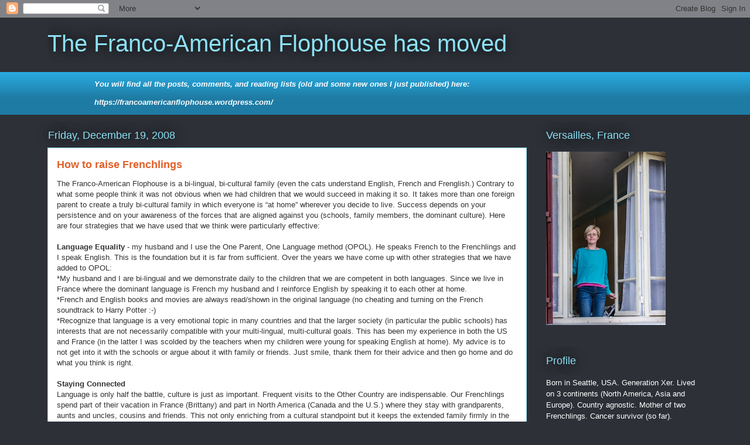

--- FILE ---
content_type: text/html; charset=UTF-8
request_url: https://thefranco-americanflophouse.blogspot.com/b/stats?style=BLACK_TRANSPARENT&timeRange=ALL_TIME&token=APq4FmBKyG_CMChovMLsJ-tip496T3UtAwlzA9BrCb0b2SuOmw5KNRwuUp1Srla0UbdpOxRA-9eWrhiWsgeUxSKOw45gFc2DRg
body_size: -10
content:
{"total":1911501,"sparklineOptions":{"backgroundColor":{"fillOpacity":0.1,"fill":"#000000"},"series":[{"areaOpacity":0.3,"color":"#202020"}]},"sparklineData":[[0,8],[1,6],[2,16],[3,22],[4,31],[5,100],[6,73],[7,69],[8,26],[9,53],[10,31],[11,15],[12,28],[13,70],[14,47],[15,25],[16,40],[17,77],[18,17],[19,19],[20,4],[21,54],[22,26],[23,31],[24,19],[25,61],[26,12],[27,24],[28,38],[29,48]],"nextTickMs":20111}